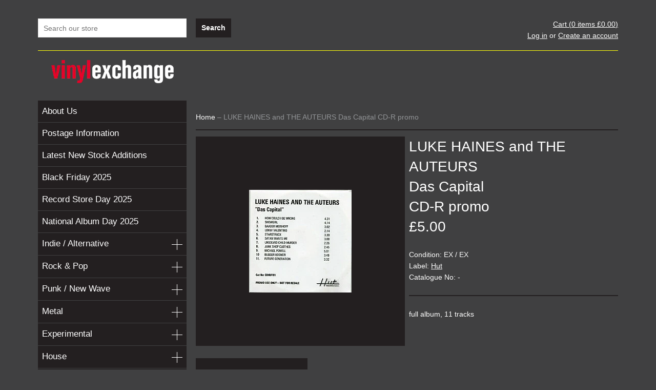

--- FILE ---
content_type: text/html; charset=utf-8
request_url: https://www.vinylexchange.co.uk/products/luke-haines-and-the-auteurs-das-capital
body_size: 14872
content:
<!doctype html>
<!--[if lt IE 7]><html class="no-js lt-ie9 lt-ie8 lt-ie7" lang="en"> <![endif]-->
<!--[if IE 7]><html class="no-js lt-ie9 lt-ie8" lang="en"> <![endif]-->
<!--[if IE 8]><html class="no-js lt-ie9" lang="en"> <![endif]-->
<!--[if IE 9 ]><html class="ie9 no-js"> <![endif]-->
<!--[if (gt IE 9)|!(IE)]><!--> <html class="no-js"> <!--<![endif]-->
<head>

  <!-- Basic page needs ================================================== -->
  <meta charset="utf-8">
  <meta http-equiv="X-UA-Compatible" content="IE=edge,chrome=1">
  <meta name="google-site-verification" content="s3r4_ZGGldUwUOxLdQPHHLjenozfnROJLUsYq_W8iNI" />

  <!-- Title and description ================================================== -->
  <title>
  LUKE HAINES and THE AUTEURS - Das Capital &ndash; Vinyl Exchange
  </title>

  
  <meta name="description" content="full album, 11 tracks">
  

  <!-- Product meta ================================================== -->
  

  <meta property="og:type" content="product">
  <meta property="og:title" content="LUKE HAINES and THE AUTEURS - Das Capital">
  
  <meta property="og:image" content="http://www.vinylexchange.co.uk/cdn/shop/products/0442auteurscapital_grande.jpg?v=1578612258">
  <meta property="og:image:secure_url" content="https://www.vinylexchange.co.uk/cdn/shop/products/0442auteurscapital_grande.jpg?v=1578612258">
  
  <meta property="og:price:amount" content="5.00">
  <meta property="og:price:currency" content="GBP">


  <meta property="og:description" content="full album, 11 tracks">

  <meta property="og:url" content="https://www.vinylexchange.co.uk/products/luke-haines-and-the-auteurs-das-capital">
  <meta property="og:site_name" content="Vinyl Exchange">

  




  <meta name="twitter:card" content="product">
  <meta name="twitter:title" content="LUKE HAINES and THE AUTEURS - Das Capital">
  <meta name="twitter:description" content="full album, 11 tracks">
  <meta name="twitter:image" content="https://www.vinylexchange.co.uk/cdn/shop/products/0442auteurscapital_medium.jpg?v=1578612258">
  <meta name="twitter:image:width" content="240">
  <meta name="twitter:image:height" content="240">
  <meta name="twitter:label1" content="Price">
  <meta name="twitter:data1" content="&amp;pound;5.00 GBP">
  
  <meta name="twitter:label2" content="Brand">
  <meta name="twitter:data2" content="LUKE HAINES and THE AUTEURS">
  


  <!-- Helpers ================================================== -->
  <link rel="canonical" href="https://www.vinylexchange.co.uk/products/luke-haines-and-the-auteurs-das-capital">
  <meta name="viewport" content="width=1180">

  <!-- CSS ================================================== -->
  <link href="//www.vinylexchange.co.uk/cdn/shop/t/4/assets/timber.scss.css?v=159091747742122731521674755262" rel="stylesheet" type="text/css" media="all" />

  <!-- Header hook for plugins ================================================== -->
  <script>window.performance && window.performance.mark && window.performance.mark('shopify.content_for_header.start');</script><meta id="shopify-digital-wallet" name="shopify-digital-wallet" content="/2234339/digital_wallets/dialog">
<meta name="shopify-checkout-api-token" content="8c7f857b30982bc95c2ead79cd78d856">
<meta id="in-context-paypal-metadata" data-shop-id="2234339" data-venmo-supported="false" data-environment="production" data-locale="en_US" data-paypal-v4="true" data-currency="GBP">
<link rel="alternate" type="application/json+oembed" href="https://www.vinylexchange.co.uk/products/luke-haines-and-the-auteurs-das-capital.oembed">
<script async="async" src="/checkouts/internal/preloads.js?locale=en-GB"></script>
<script id="shopify-features" type="application/json">{"accessToken":"8c7f857b30982bc95c2ead79cd78d856","betas":["rich-media-storefront-analytics"],"domain":"www.vinylexchange.co.uk","predictiveSearch":true,"shopId":2234339,"locale":"en"}</script>
<script>var Shopify = Shopify || {};
Shopify.shop = "vinyl-exchange.myshopify.com";
Shopify.locale = "en";
Shopify.currency = {"active":"GBP","rate":"1.0"};
Shopify.country = "GB";
Shopify.theme = {"name":"Vinyl Exchange custom theme","id":8480057,"schema_name":null,"schema_version":null,"theme_store_id":null,"role":"main"};
Shopify.theme.handle = "null";
Shopify.theme.style = {"id":null,"handle":null};
Shopify.cdnHost = "www.vinylexchange.co.uk/cdn";
Shopify.routes = Shopify.routes || {};
Shopify.routes.root = "/";</script>
<script type="module">!function(o){(o.Shopify=o.Shopify||{}).modules=!0}(window);</script>
<script>!function(o){function n(){var o=[];function n(){o.push(Array.prototype.slice.apply(arguments))}return n.q=o,n}var t=o.Shopify=o.Shopify||{};t.loadFeatures=n(),t.autoloadFeatures=n()}(window);</script>
<script id="shop-js-analytics" type="application/json">{"pageType":"product"}</script>
<script defer="defer" async type="module" src="//www.vinylexchange.co.uk/cdn/shopifycloud/shop-js/modules/v2/client.init-shop-cart-sync_C5BV16lS.en.esm.js"></script>
<script defer="defer" async type="module" src="//www.vinylexchange.co.uk/cdn/shopifycloud/shop-js/modules/v2/chunk.common_CygWptCX.esm.js"></script>
<script type="module">
  await import("//www.vinylexchange.co.uk/cdn/shopifycloud/shop-js/modules/v2/client.init-shop-cart-sync_C5BV16lS.en.esm.js");
await import("//www.vinylexchange.co.uk/cdn/shopifycloud/shop-js/modules/v2/chunk.common_CygWptCX.esm.js");

  window.Shopify.SignInWithShop?.initShopCartSync?.({"fedCMEnabled":true,"windoidEnabled":true});

</script>
<script>(function() {
  var isLoaded = false;
  function asyncLoad() {
    if (isLoaded) return;
    isLoaded = true;
    var urls = ["https:\/\/chimpstatic.com\/mcjs-connected\/js\/users\/56c16bfa2a9e6f17e240d998d\/b5159382d9cb36acdb65c0cec.js?shop=vinyl-exchange.myshopify.com","https:\/\/cdn.hextom.com\/js\/quickannouncementbar.js?shop=vinyl-exchange.myshopify.com"];
    for (var i = 0; i < urls.length; i++) {
      var s = document.createElement('script');
      s.type = 'text/javascript';
      s.async = true;
      s.src = urls[i];
      var x = document.getElementsByTagName('script')[0];
      x.parentNode.insertBefore(s, x);
    }
  };
  if(window.attachEvent) {
    window.attachEvent('onload', asyncLoad);
  } else {
    window.addEventListener('load', asyncLoad, false);
  }
})();</script>
<script id="__st">var __st={"a":2234339,"offset":0,"reqid":"99fbba25-5f81-4a77-8e1a-ccefd504266b-1768653512","pageurl":"www.vinylexchange.co.uk\/products\/luke-haines-and-the-auteurs-das-capital","u":"270ac64352ff","p":"product","rtyp":"product","rid":1011748228};</script>
<script>window.ShopifyPaypalV4VisibilityTracking = true;</script>
<script id="captcha-bootstrap">!function(){'use strict';const t='contact',e='account',n='new_comment',o=[[t,t],['blogs',n],['comments',n],[t,'customer']],c=[[e,'customer_login'],[e,'guest_login'],[e,'recover_customer_password'],[e,'create_customer']],r=t=>t.map((([t,e])=>`form[action*='/${t}']:not([data-nocaptcha='true']) input[name='form_type'][value='${e}']`)).join(','),a=t=>()=>t?[...document.querySelectorAll(t)].map((t=>t.form)):[];function s(){const t=[...o],e=r(t);return a(e)}const i='password',u='form_key',d=['recaptcha-v3-token','g-recaptcha-response','h-captcha-response',i],f=()=>{try{return window.sessionStorage}catch{return}},m='__shopify_v',_=t=>t.elements[u];function p(t,e,n=!1){try{const o=window.sessionStorage,c=JSON.parse(o.getItem(e)),{data:r}=function(t){const{data:e,action:n}=t;return t[m]||n?{data:e,action:n}:{data:t,action:n}}(c);for(const[e,n]of Object.entries(r))t.elements[e]&&(t.elements[e].value=n);n&&o.removeItem(e)}catch(o){console.error('form repopulation failed',{error:o})}}const l='form_type',E='cptcha';function T(t){t.dataset[E]=!0}const w=window,h=w.document,L='Shopify',v='ce_forms',y='captcha';let A=!1;((t,e)=>{const n=(g='f06e6c50-85a8-45c8-87d0-21a2b65856fe',I='https://cdn.shopify.com/shopifycloud/storefront-forms-hcaptcha/ce_storefront_forms_captcha_hcaptcha.v1.5.2.iife.js',D={infoText:'Protected by hCaptcha',privacyText:'Privacy',termsText:'Terms'},(t,e,n)=>{const o=w[L][v],c=o.bindForm;if(c)return c(t,g,e,D).then(n);var r;o.q.push([[t,g,e,D],n]),r=I,A||(h.body.append(Object.assign(h.createElement('script'),{id:'captcha-provider',async:!0,src:r})),A=!0)});var g,I,D;w[L]=w[L]||{},w[L][v]=w[L][v]||{},w[L][v].q=[],w[L][y]=w[L][y]||{},w[L][y].protect=function(t,e){n(t,void 0,e),T(t)},Object.freeze(w[L][y]),function(t,e,n,w,h,L){const[v,y,A,g]=function(t,e,n){const i=e?o:[],u=t?c:[],d=[...i,...u],f=r(d),m=r(i),_=r(d.filter((([t,e])=>n.includes(e))));return[a(f),a(m),a(_),s()]}(w,h,L),I=t=>{const e=t.target;return e instanceof HTMLFormElement?e:e&&e.form},D=t=>v().includes(t);t.addEventListener('submit',(t=>{const e=I(t);if(!e)return;const n=D(e)&&!e.dataset.hcaptchaBound&&!e.dataset.recaptchaBound,o=_(e),c=g().includes(e)&&(!o||!o.value);(n||c)&&t.preventDefault(),c&&!n&&(function(t){try{if(!f())return;!function(t){const e=f();if(!e)return;const n=_(t);if(!n)return;const o=n.value;o&&e.removeItem(o)}(t);const e=Array.from(Array(32),(()=>Math.random().toString(36)[2])).join('');!function(t,e){_(t)||t.append(Object.assign(document.createElement('input'),{type:'hidden',name:u})),t.elements[u].value=e}(t,e),function(t,e){const n=f();if(!n)return;const o=[...t.querySelectorAll(`input[type='${i}']`)].map((({name:t})=>t)),c=[...d,...o],r={};for(const[a,s]of new FormData(t).entries())c.includes(a)||(r[a]=s);n.setItem(e,JSON.stringify({[m]:1,action:t.action,data:r}))}(t,e)}catch(e){console.error('failed to persist form',e)}}(e),e.submit())}));const S=(t,e)=>{t&&!t.dataset[E]&&(n(t,e.some((e=>e===t))),T(t))};for(const o of['focusin','change'])t.addEventListener(o,(t=>{const e=I(t);D(e)&&S(e,y())}));const B=e.get('form_key'),M=e.get(l),P=B&&M;t.addEventListener('DOMContentLoaded',(()=>{const t=y();if(P)for(const e of t)e.elements[l].value===M&&p(e,B);[...new Set([...A(),...v().filter((t=>'true'===t.dataset.shopifyCaptcha))])].forEach((e=>S(e,t)))}))}(h,new URLSearchParams(w.location.search),n,t,e,['guest_login'])})(!0,!0)}();</script>
<script integrity="sha256-4kQ18oKyAcykRKYeNunJcIwy7WH5gtpwJnB7kiuLZ1E=" data-source-attribution="shopify.loadfeatures" defer="defer" src="//www.vinylexchange.co.uk/cdn/shopifycloud/storefront/assets/storefront/load_feature-a0a9edcb.js" crossorigin="anonymous"></script>
<script data-source-attribution="shopify.dynamic_checkout.dynamic.init">var Shopify=Shopify||{};Shopify.PaymentButton=Shopify.PaymentButton||{isStorefrontPortableWallets:!0,init:function(){window.Shopify.PaymentButton.init=function(){};var t=document.createElement("script");t.src="https://www.vinylexchange.co.uk/cdn/shopifycloud/portable-wallets/latest/portable-wallets.en.js",t.type="module",document.head.appendChild(t)}};
</script>
<script data-source-attribution="shopify.dynamic_checkout.buyer_consent">
  function portableWalletsHideBuyerConsent(e){var t=document.getElementById("shopify-buyer-consent"),n=document.getElementById("shopify-subscription-policy-button");t&&n&&(t.classList.add("hidden"),t.setAttribute("aria-hidden","true"),n.removeEventListener("click",e))}function portableWalletsShowBuyerConsent(e){var t=document.getElementById("shopify-buyer-consent"),n=document.getElementById("shopify-subscription-policy-button");t&&n&&(t.classList.remove("hidden"),t.removeAttribute("aria-hidden"),n.addEventListener("click",e))}window.Shopify?.PaymentButton&&(window.Shopify.PaymentButton.hideBuyerConsent=portableWalletsHideBuyerConsent,window.Shopify.PaymentButton.showBuyerConsent=portableWalletsShowBuyerConsent);
</script>
<script data-source-attribution="shopify.dynamic_checkout.cart.bootstrap">document.addEventListener("DOMContentLoaded",(function(){function t(){return document.querySelector("shopify-accelerated-checkout-cart, shopify-accelerated-checkout")}if(t())Shopify.PaymentButton.init();else{new MutationObserver((function(e,n){t()&&(Shopify.PaymentButton.init(),n.disconnect())})).observe(document.body,{childList:!0,subtree:!0})}}));
</script>
<link id="shopify-accelerated-checkout-styles" rel="stylesheet" media="screen" href="https://www.vinylexchange.co.uk/cdn/shopifycloud/portable-wallets/latest/accelerated-checkout-backwards-compat.css" crossorigin="anonymous">
<style id="shopify-accelerated-checkout-cart">
        #shopify-buyer-consent {
  margin-top: 1em;
  display: inline-block;
  width: 100%;
}

#shopify-buyer-consent.hidden {
  display: none;
}

#shopify-subscription-policy-button {
  background: none;
  border: none;
  padding: 0;
  text-decoration: underline;
  font-size: inherit;
  cursor: pointer;
}

#shopify-subscription-policy-button::before {
  box-shadow: none;
}

      </style>

<script>window.performance && window.performance.mark && window.performance.mark('shopify.content_for_header.end');</script>

  

<!--[if lt IE 9]>
<script src="//html5shiv.googlecode.com/svn/trunk/html5.js" type="text/javascript"></script>
<script src="//www.vinylexchange.co.uk/cdn/shop/t/4/assets/respond.min.js?v=52248677837542619231410184627" type="text/javascript"></script>
<link href="//www.vinylexchange.co.uk/cdn/shop/t/4/assets/respond-proxy.html" id="respond-proxy" rel="respond-proxy" />
<link href="//www.vinylexchange.co.uk/search?q=68788e4c524d73107e231a44698756c9" id="respond-redirect" rel="respond-redirect" />
<script src="//www.vinylexchange.co.uk/search?q=68788e4c524d73107e231a44698756c9" type="text/javascript"></script>
<![endif]-->



  
  

  
  <script src="//ajax.googleapis.com/ajax/libs/jquery/1.11.0/jquery.min.js" type="text/javascript"></script>
  <script src="//www.vinylexchange.co.uk/cdn/shop/t/4/assets/modernizr.min.js?v=26620055551102246001410184627" type="text/javascript"></script>
	
	<link rel="shortcut icon" href="//www.vinylexchange.co.uk/cdn/shop/t/4/assets/favicon.ico?v=53478300072482316781434035303" type="image/x-icon" />

  <script src="//www.vinylexchange.co.uk/cdn/shop/t/4/assets/jquery.jplayer.min.js?v=141700934111752946441414692534" type="text/javascript"></script>
  <script src="//www.vinylexchange.co.uk/cdn/shop/t/4/assets/jquery.carouFredSel.js?v=26884589044245028351424171334" type="text/javascript"></script>

<link href="https://monorail-edge.shopifysvc.com" rel="dns-prefetch">
<script>(function(){if ("sendBeacon" in navigator && "performance" in window) {try {var session_token_from_headers = performance.getEntriesByType('navigation')[0].serverTiming.find(x => x.name == '_s').description;} catch {var session_token_from_headers = undefined;}var session_cookie_matches = document.cookie.match(/_shopify_s=([^;]*)/);var session_token_from_cookie = session_cookie_matches && session_cookie_matches.length === 2 ? session_cookie_matches[1] : "";var session_token = session_token_from_headers || session_token_from_cookie || "";function handle_abandonment_event(e) {var entries = performance.getEntries().filter(function(entry) {return /monorail-edge.shopifysvc.com/.test(entry.name);});if (!window.abandonment_tracked && entries.length === 0) {window.abandonment_tracked = true;var currentMs = Date.now();var navigation_start = performance.timing.navigationStart;var payload = {shop_id: 2234339,url: window.location.href,navigation_start,duration: currentMs - navigation_start,session_token,page_type: "product"};window.navigator.sendBeacon("https://monorail-edge.shopifysvc.com/v1/produce", JSON.stringify({schema_id: "online_store_buyer_site_abandonment/1.1",payload: payload,metadata: {event_created_at_ms: currentMs,event_sent_at_ms: currentMs}}));}}window.addEventListener('pagehide', handle_abandonment_event);}}());</script>
<script id="web-pixels-manager-setup">(function e(e,d,r,n,o){if(void 0===o&&(o={}),!Boolean(null===(a=null===(i=window.Shopify)||void 0===i?void 0:i.analytics)||void 0===a?void 0:a.replayQueue)){var i,a;window.Shopify=window.Shopify||{};var t=window.Shopify;t.analytics=t.analytics||{};var s=t.analytics;s.replayQueue=[],s.publish=function(e,d,r){return s.replayQueue.push([e,d,r]),!0};try{self.performance.mark("wpm:start")}catch(e){}var l=function(){var e={modern:/Edge?\/(1{2}[4-9]|1[2-9]\d|[2-9]\d{2}|\d{4,})\.\d+(\.\d+|)|Firefox\/(1{2}[4-9]|1[2-9]\d|[2-9]\d{2}|\d{4,})\.\d+(\.\d+|)|Chrom(ium|e)\/(9{2}|\d{3,})\.\d+(\.\d+|)|(Maci|X1{2}).+ Version\/(15\.\d+|(1[6-9]|[2-9]\d|\d{3,})\.\d+)([,.]\d+|)( \(\w+\)|)( Mobile\/\w+|) Safari\/|Chrome.+OPR\/(9{2}|\d{3,})\.\d+\.\d+|(CPU[ +]OS|iPhone[ +]OS|CPU[ +]iPhone|CPU IPhone OS|CPU iPad OS)[ +]+(15[._]\d+|(1[6-9]|[2-9]\d|\d{3,})[._]\d+)([._]\d+|)|Android:?[ /-](13[3-9]|1[4-9]\d|[2-9]\d{2}|\d{4,})(\.\d+|)(\.\d+|)|Android.+Firefox\/(13[5-9]|1[4-9]\d|[2-9]\d{2}|\d{4,})\.\d+(\.\d+|)|Android.+Chrom(ium|e)\/(13[3-9]|1[4-9]\d|[2-9]\d{2}|\d{4,})\.\d+(\.\d+|)|SamsungBrowser\/([2-9]\d|\d{3,})\.\d+/,legacy:/Edge?\/(1[6-9]|[2-9]\d|\d{3,})\.\d+(\.\d+|)|Firefox\/(5[4-9]|[6-9]\d|\d{3,})\.\d+(\.\d+|)|Chrom(ium|e)\/(5[1-9]|[6-9]\d|\d{3,})\.\d+(\.\d+|)([\d.]+$|.*Safari\/(?![\d.]+ Edge\/[\d.]+$))|(Maci|X1{2}).+ Version\/(10\.\d+|(1[1-9]|[2-9]\d|\d{3,})\.\d+)([,.]\d+|)( \(\w+\)|)( Mobile\/\w+|) Safari\/|Chrome.+OPR\/(3[89]|[4-9]\d|\d{3,})\.\d+\.\d+|(CPU[ +]OS|iPhone[ +]OS|CPU[ +]iPhone|CPU IPhone OS|CPU iPad OS)[ +]+(10[._]\d+|(1[1-9]|[2-9]\d|\d{3,})[._]\d+)([._]\d+|)|Android:?[ /-](13[3-9]|1[4-9]\d|[2-9]\d{2}|\d{4,})(\.\d+|)(\.\d+|)|Mobile Safari.+OPR\/([89]\d|\d{3,})\.\d+\.\d+|Android.+Firefox\/(13[5-9]|1[4-9]\d|[2-9]\d{2}|\d{4,})\.\d+(\.\d+|)|Android.+Chrom(ium|e)\/(13[3-9]|1[4-9]\d|[2-9]\d{2}|\d{4,})\.\d+(\.\d+|)|Android.+(UC? ?Browser|UCWEB|U3)[ /]?(15\.([5-9]|\d{2,})|(1[6-9]|[2-9]\d|\d{3,})\.\d+)\.\d+|SamsungBrowser\/(5\.\d+|([6-9]|\d{2,})\.\d+)|Android.+MQ{2}Browser\/(14(\.(9|\d{2,})|)|(1[5-9]|[2-9]\d|\d{3,})(\.\d+|))(\.\d+|)|K[Aa][Ii]OS\/(3\.\d+|([4-9]|\d{2,})\.\d+)(\.\d+|)/},d=e.modern,r=e.legacy,n=navigator.userAgent;return n.match(d)?"modern":n.match(r)?"legacy":"unknown"}(),u="modern"===l?"modern":"legacy",c=(null!=n?n:{modern:"",legacy:""})[u],f=function(e){return[e.baseUrl,"/wpm","/b",e.hashVersion,"modern"===e.buildTarget?"m":"l",".js"].join("")}({baseUrl:d,hashVersion:r,buildTarget:u}),m=function(e){var d=e.version,r=e.bundleTarget,n=e.surface,o=e.pageUrl,i=e.monorailEndpoint;return{emit:function(e){var a=e.status,t=e.errorMsg,s=(new Date).getTime(),l=JSON.stringify({metadata:{event_sent_at_ms:s},events:[{schema_id:"web_pixels_manager_load/3.1",payload:{version:d,bundle_target:r,page_url:o,status:a,surface:n,error_msg:t},metadata:{event_created_at_ms:s}}]});if(!i)return console&&console.warn&&console.warn("[Web Pixels Manager] No Monorail endpoint provided, skipping logging."),!1;try{return self.navigator.sendBeacon.bind(self.navigator)(i,l)}catch(e){}var u=new XMLHttpRequest;try{return u.open("POST",i,!0),u.setRequestHeader("Content-Type","text/plain"),u.send(l),!0}catch(e){return console&&console.warn&&console.warn("[Web Pixels Manager] Got an unhandled error while logging to Monorail."),!1}}}}({version:r,bundleTarget:l,surface:e.surface,pageUrl:self.location.href,monorailEndpoint:e.monorailEndpoint});try{o.browserTarget=l,function(e){var d=e.src,r=e.async,n=void 0===r||r,o=e.onload,i=e.onerror,a=e.sri,t=e.scriptDataAttributes,s=void 0===t?{}:t,l=document.createElement("script"),u=document.querySelector("head"),c=document.querySelector("body");if(l.async=n,l.src=d,a&&(l.integrity=a,l.crossOrigin="anonymous"),s)for(var f in s)if(Object.prototype.hasOwnProperty.call(s,f))try{l.dataset[f]=s[f]}catch(e){}if(o&&l.addEventListener("load",o),i&&l.addEventListener("error",i),u)u.appendChild(l);else{if(!c)throw new Error("Did not find a head or body element to append the script");c.appendChild(l)}}({src:f,async:!0,onload:function(){if(!function(){var e,d;return Boolean(null===(d=null===(e=window.Shopify)||void 0===e?void 0:e.analytics)||void 0===d?void 0:d.initialized)}()){var d=window.webPixelsManager.init(e)||void 0;if(d){var r=window.Shopify.analytics;r.replayQueue.forEach((function(e){var r=e[0],n=e[1],o=e[2];d.publishCustomEvent(r,n,o)})),r.replayQueue=[],r.publish=d.publishCustomEvent,r.visitor=d.visitor,r.initialized=!0}}},onerror:function(){return m.emit({status:"failed",errorMsg:"".concat(f," has failed to load")})},sri:function(e){var d=/^sha384-[A-Za-z0-9+/=]+$/;return"string"==typeof e&&d.test(e)}(c)?c:"",scriptDataAttributes:o}),m.emit({status:"loading"})}catch(e){m.emit({status:"failed",errorMsg:(null==e?void 0:e.message)||"Unknown error"})}}})({shopId: 2234339,storefrontBaseUrl: "https://www.vinylexchange.co.uk",extensionsBaseUrl: "https://extensions.shopifycdn.com/cdn/shopifycloud/web-pixels-manager",monorailEndpoint: "https://monorail-edge.shopifysvc.com/unstable/produce_batch",surface: "storefront-renderer",enabledBetaFlags: ["2dca8a86"],webPixelsConfigList: [{"id":"928645493","configuration":"{\"config\":\"{\\\"pixel_id\\\":\\\"G-BKVL9BWPYZ\\\",\\\"gtag_events\\\":[{\\\"type\\\":\\\"purchase\\\",\\\"action_label\\\":\\\"G-BKVL9BWPYZ\\\"},{\\\"type\\\":\\\"page_view\\\",\\\"action_label\\\":\\\"G-BKVL9BWPYZ\\\"},{\\\"type\\\":\\\"view_item\\\",\\\"action_label\\\":\\\"G-BKVL9BWPYZ\\\"},{\\\"type\\\":\\\"search\\\",\\\"action_label\\\":\\\"G-BKVL9BWPYZ\\\"},{\\\"type\\\":\\\"add_to_cart\\\",\\\"action_label\\\":\\\"G-BKVL9BWPYZ\\\"},{\\\"type\\\":\\\"begin_checkout\\\",\\\"action_label\\\":\\\"G-BKVL9BWPYZ\\\"},{\\\"type\\\":\\\"add_payment_info\\\",\\\"action_label\\\":\\\"G-BKVL9BWPYZ\\\"}],\\\"enable_monitoring_mode\\\":false}\"}","eventPayloadVersion":"v1","runtimeContext":"OPEN","scriptVersion":"b2a88bafab3e21179ed38636efcd8a93","type":"APP","apiClientId":1780363,"privacyPurposes":[],"dataSharingAdjustments":{"protectedCustomerApprovalScopes":["read_customer_address","read_customer_email","read_customer_name","read_customer_personal_data","read_customer_phone"]}},{"id":"shopify-app-pixel","configuration":"{}","eventPayloadVersion":"v1","runtimeContext":"STRICT","scriptVersion":"0450","apiClientId":"shopify-pixel","type":"APP","privacyPurposes":["ANALYTICS","MARKETING"]},{"id":"shopify-custom-pixel","eventPayloadVersion":"v1","runtimeContext":"LAX","scriptVersion":"0450","apiClientId":"shopify-pixel","type":"CUSTOM","privacyPurposes":["ANALYTICS","MARKETING"]}],isMerchantRequest: false,initData: {"shop":{"name":"Vinyl Exchange","paymentSettings":{"currencyCode":"GBP"},"myshopifyDomain":"vinyl-exchange.myshopify.com","countryCode":"GB","storefrontUrl":"https:\/\/www.vinylexchange.co.uk"},"customer":null,"cart":null,"checkout":null,"productVariants":[{"price":{"amount":5.0,"currencyCode":"GBP"},"product":{"title":"LUKE HAINES and THE AUTEURS - Das Capital","vendor":"LUKE HAINES and THE AUTEURS","id":"1011748228","untranslatedTitle":"LUKE HAINES and THE AUTEURS - Das Capital","url":"\/products\/luke-haines-and-the-auteurs-das-capital","type":"CD-R promo"},"id":"3896242884","image":{"src":"\/\/www.vinylexchange.co.uk\/cdn\/shop\/products\/0442auteurscapital.jpg?v=1578612258"},"sku":"8941","title":"EX \/ EX \/ Hut \/ -","untranslatedTitle":"EX \/ EX \/ Hut \/ -"}],"purchasingCompany":null},},"https://www.vinylexchange.co.uk/cdn","fcfee988w5aeb613cpc8e4bc33m6693e112",{"modern":"","legacy":""},{"shopId":"2234339","storefrontBaseUrl":"https:\/\/www.vinylexchange.co.uk","extensionBaseUrl":"https:\/\/extensions.shopifycdn.com\/cdn\/shopifycloud\/web-pixels-manager","surface":"storefront-renderer","enabledBetaFlags":"[\"2dca8a86\"]","isMerchantRequest":"false","hashVersion":"fcfee988w5aeb613cpc8e4bc33m6693e112","publish":"custom","events":"[[\"page_viewed\",{}],[\"product_viewed\",{\"productVariant\":{\"price\":{\"amount\":5.0,\"currencyCode\":\"GBP\"},\"product\":{\"title\":\"LUKE HAINES and THE AUTEURS - Das Capital\",\"vendor\":\"LUKE HAINES and THE AUTEURS\",\"id\":\"1011748228\",\"untranslatedTitle\":\"LUKE HAINES and THE AUTEURS - Das Capital\",\"url\":\"\/products\/luke-haines-and-the-auteurs-das-capital\",\"type\":\"CD-R promo\"},\"id\":\"3896242884\",\"image\":{\"src\":\"\/\/www.vinylexchange.co.uk\/cdn\/shop\/products\/0442auteurscapital.jpg?v=1578612258\"},\"sku\":\"8941\",\"title\":\"EX \/ EX \/ Hut \/ -\",\"untranslatedTitle\":\"EX \/ EX \/ Hut \/ -\"}}]]"});</script><script>
  window.ShopifyAnalytics = window.ShopifyAnalytics || {};
  window.ShopifyAnalytics.meta = window.ShopifyAnalytics.meta || {};
  window.ShopifyAnalytics.meta.currency = 'GBP';
  var meta = {"product":{"id":1011748228,"gid":"gid:\/\/shopify\/Product\/1011748228","vendor":"LUKE HAINES and THE AUTEURS","type":"CD-R promo","handle":"luke-haines-and-the-auteurs-das-capital","variants":[{"id":3896242884,"price":500,"name":"LUKE HAINES and THE AUTEURS - Das Capital - EX \/ EX \/ Hut \/ -","public_title":"EX \/ EX \/ Hut \/ -","sku":"8941"}],"remote":false},"page":{"pageType":"product","resourceType":"product","resourceId":1011748228,"requestId":"99fbba25-5f81-4a77-8e1a-ccefd504266b-1768653512"}};
  for (var attr in meta) {
    window.ShopifyAnalytics.meta[attr] = meta[attr];
  }
</script>
<script class="analytics">
  (function () {
    var customDocumentWrite = function(content) {
      var jquery = null;

      if (window.jQuery) {
        jquery = window.jQuery;
      } else if (window.Checkout && window.Checkout.$) {
        jquery = window.Checkout.$;
      }

      if (jquery) {
        jquery('body').append(content);
      }
    };

    var hasLoggedConversion = function(token) {
      if (token) {
        return document.cookie.indexOf('loggedConversion=' + token) !== -1;
      }
      return false;
    }

    var setCookieIfConversion = function(token) {
      if (token) {
        var twoMonthsFromNow = new Date(Date.now());
        twoMonthsFromNow.setMonth(twoMonthsFromNow.getMonth() + 2);

        document.cookie = 'loggedConversion=' + token + '; expires=' + twoMonthsFromNow;
      }
    }

    var trekkie = window.ShopifyAnalytics.lib = window.trekkie = window.trekkie || [];
    if (trekkie.integrations) {
      return;
    }
    trekkie.methods = [
      'identify',
      'page',
      'ready',
      'track',
      'trackForm',
      'trackLink'
    ];
    trekkie.factory = function(method) {
      return function() {
        var args = Array.prototype.slice.call(arguments);
        args.unshift(method);
        trekkie.push(args);
        return trekkie;
      };
    };
    for (var i = 0; i < trekkie.methods.length; i++) {
      var key = trekkie.methods[i];
      trekkie[key] = trekkie.factory(key);
    }
    trekkie.load = function(config) {
      trekkie.config = config || {};
      trekkie.config.initialDocumentCookie = document.cookie;
      var first = document.getElementsByTagName('script')[0];
      var script = document.createElement('script');
      script.type = 'text/javascript';
      script.onerror = function(e) {
        var scriptFallback = document.createElement('script');
        scriptFallback.type = 'text/javascript';
        scriptFallback.onerror = function(error) {
                var Monorail = {
      produce: function produce(monorailDomain, schemaId, payload) {
        var currentMs = new Date().getTime();
        var event = {
          schema_id: schemaId,
          payload: payload,
          metadata: {
            event_created_at_ms: currentMs,
            event_sent_at_ms: currentMs
          }
        };
        return Monorail.sendRequest("https://" + monorailDomain + "/v1/produce", JSON.stringify(event));
      },
      sendRequest: function sendRequest(endpointUrl, payload) {
        // Try the sendBeacon API
        if (window && window.navigator && typeof window.navigator.sendBeacon === 'function' && typeof window.Blob === 'function' && !Monorail.isIos12()) {
          var blobData = new window.Blob([payload], {
            type: 'text/plain'
          });

          if (window.navigator.sendBeacon(endpointUrl, blobData)) {
            return true;
          } // sendBeacon was not successful

        } // XHR beacon

        var xhr = new XMLHttpRequest();

        try {
          xhr.open('POST', endpointUrl);
          xhr.setRequestHeader('Content-Type', 'text/plain');
          xhr.send(payload);
        } catch (e) {
          console.log(e);
        }

        return false;
      },
      isIos12: function isIos12() {
        return window.navigator.userAgent.lastIndexOf('iPhone; CPU iPhone OS 12_') !== -1 || window.navigator.userAgent.lastIndexOf('iPad; CPU OS 12_') !== -1;
      }
    };
    Monorail.produce('monorail-edge.shopifysvc.com',
      'trekkie_storefront_load_errors/1.1',
      {shop_id: 2234339,
      theme_id: 8480057,
      app_name: "storefront",
      context_url: window.location.href,
      source_url: "//www.vinylexchange.co.uk/cdn/s/trekkie.storefront.cd680fe47e6c39ca5d5df5f0a32d569bc48c0f27.min.js"});

        };
        scriptFallback.async = true;
        scriptFallback.src = '//www.vinylexchange.co.uk/cdn/s/trekkie.storefront.cd680fe47e6c39ca5d5df5f0a32d569bc48c0f27.min.js';
        first.parentNode.insertBefore(scriptFallback, first);
      };
      script.async = true;
      script.src = '//www.vinylexchange.co.uk/cdn/s/trekkie.storefront.cd680fe47e6c39ca5d5df5f0a32d569bc48c0f27.min.js';
      first.parentNode.insertBefore(script, first);
    };
    trekkie.load(
      {"Trekkie":{"appName":"storefront","development":false,"defaultAttributes":{"shopId":2234339,"isMerchantRequest":null,"themeId":8480057,"themeCityHash":"3626977622691775587","contentLanguage":"en","currency":"GBP","eventMetadataId":"d61c0381-ad15-445b-9642-916e99770c52"},"isServerSideCookieWritingEnabled":true,"monorailRegion":"shop_domain","enabledBetaFlags":["65f19447"]},"Session Attribution":{},"S2S":{"facebookCapiEnabled":false,"source":"trekkie-storefront-renderer","apiClientId":580111}}
    );

    var loaded = false;
    trekkie.ready(function() {
      if (loaded) return;
      loaded = true;

      window.ShopifyAnalytics.lib = window.trekkie;

      var originalDocumentWrite = document.write;
      document.write = customDocumentWrite;
      try { window.ShopifyAnalytics.merchantGoogleAnalytics.call(this); } catch(error) {};
      document.write = originalDocumentWrite;

      window.ShopifyAnalytics.lib.page(null,{"pageType":"product","resourceType":"product","resourceId":1011748228,"requestId":"99fbba25-5f81-4a77-8e1a-ccefd504266b-1768653512","shopifyEmitted":true});

      var match = window.location.pathname.match(/checkouts\/(.+)\/(thank_you|post_purchase)/)
      var token = match? match[1]: undefined;
      if (!hasLoggedConversion(token)) {
        setCookieIfConversion(token);
        window.ShopifyAnalytics.lib.track("Viewed Product",{"currency":"GBP","variantId":3896242884,"productId":1011748228,"productGid":"gid:\/\/shopify\/Product\/1011748228","name":"LUKE HAINES and THE AUTEURS - Das Capital - EX \/ EX \/ Hut \/ -","price":"5.00","sku":"8941","brand":"LUKE HAINES and THE AUTEURS","variant":"EX \/ EX \/ Hut \/ -","category":"CD-R promo","nonInteraction":true,"remote":false},undefined,undefined,{"shopifyEmitted":true});
      window.ShopifyAnalytics.lib.track("monorail:\/\/trekkie_storefront_viewed_product\/1.1",{"currency":"GBP","variantId":3896242884,"productId":1011748228,"productGid":"gid:\/\/shopify\/Product\/1011748228","name":"LUKE HAINES and THE AUTEURS - Das Capital - EX \/ EX \/ Hut \/ -","price":"5.00","sku":"8941","brand":"LUKE HAINES and THE AUTEURS","variant":"EX \/ EX \/ Hut \/ -","category":"CD-R promo","nonInteraction":true,"remote":false,"referer":"https:\/\/www.vinylexchange.co.uk\/products\/luke-haines-and-the-auteurs-das-capital"});
      }
    });


        var eventsListenerScript = document.createElement('script');
        eventsListenerScript.async = true;
        eventsListenerScript.src = "//www.vinylexchange.co.uk/cdn/shopifycloud/storefront/assets/shop_events_listener-3da45d37.js";
        document.getElementsByTagName('head')[0].appendChild(eventsListenerScript);

})();</script>
  <script>
  if (!window.ga || (window.ga && typeof window.ga !== 'function')) {
    window.ga = function ga() {
      (window.ga.q = window.ga.q || []).push(arguments);
      if (window.Shopify && window.Shopify.analytics && typeof window.Shopify.analytics.publish === 'function') {
        window.Shopify.analytics.publish("ga_stub_called", {}, {sendTo: "google_osp_migration"});
      }
      console.error("Shopify's Google Analytics stub called with:", Array.from(arguments), "\nSee https://help.shopify.com/manual/promoting-marketing/pixels/pixel-migration#google for more information.");
    };
    if (window.Shopify && window.Shopify.analytics && typeof window.Shopify.analytics.publish === 'function') {
      window.Shopify.analytics.publish("ga_stub_initialized", {}, {sendTo: "google_osp_migration"});
    }
  }
</script>
<script
  defer
  src="https://www.vinylexchange.co.uk/cdn/shopifycloud/perf-kit/shopify-perf-kit-3.0.4.min.js"
  data-application="storefront-renderer"
  data-shop-id="2234339"
  data-render-region="gcp-us-east1"
  data-page-type="product"
  data-theme-instance-id="8480057"
  data-theme-name=""
  data-theme-version=""
  data-monorail-region="shop_domain"
  data-resource-timing-sampling-rate="10"
  data-shs="true"
  data-shs-beacon="true"
  data-shs-export-with-fetch="true"
  data-shs-logs-sample-rate="1"
  data-shs-beacon-endpoint="https://www.vinylexchange.co.uk/api/collect"
></script>
</head>


<body id="luke-haines-and-the-auteurs-das-capital" class="template-product" >

  <header class="site-header" role="banner">
    <div class="wrapper">

      <div class="grid--full">

        <div class="grid-item large--one-half">

          <div class="nav-search">
            

<form action="/search" method="get" class="input-group search-bar" role="search">

  
  

  <input type="search" name="q" value="" placeholder="Search our store" class="input-group-field" aria-label="Search our store">
  <span class="input-group-btn">
    <input type="submit" class="btn top_search_button" value="Search">
  </span>
</form>
          </div>

        </div>



        <div class="grid-item large--one-half text-center large--text-right">
          
          <a href="/cart" id="cartToggle">
            Cart (<span id="cartCount">0</span> items <span id="cartCost">&pound;0.00</span>)
          </a>

          
          
          <p class="site-header--text-links">
            
              <a href="/account/login" id="customer_login_link">Log in</a>
              
              or <a href="/account/register" id="customer_register_link">Create an account</a>
              
            
          </p>
          
        </div>
      </div>

    </div>
  </header>



  <div class="wrapper">
		<nav class="nav-bar" role="navigation">

	
	
	    
	      <div class="h1 header-logo" itemscope itemtype="http://schema.org/Organization">
	    
	      <a href="/" itemprop="url">
	        <img src="//www.vinylexchange.co.uk/cdn/shop/t/4/assets/logo.png?v=28435617858882243721599832446" alt="Vinyl Exchange" itemprop="logo">
	      </a>
	    
	      </div>
	    
	
	
	
	
	
	
	
	    



<ul id="accessibleNav" class="site-nav accordion">
           
    
    
    
                  
                 
    <li><a href="/pages/about-us">About Us</a></li>
    
           
    
    
    
                  
                 
    <li><a href="/pages/postage-faq">Postage Information</a></li>
    
           
    
    
    
                  
                 
    <li><a href="/collections/latest-new-stock-additions">Latest New Stock Additions</a></li>
    
           
    
    
    
                  
                 
    <li><a href="https://www.vinylexchange.co.uk/search?q=BF25">Black Friday 2025</a></li>
    
           
    
    
    
                  
                 
    <li><a href="https://www.vinylexchange.co.uk/search?q=RSD2025">Record Store Day 2025</a></li>
    
           
    
    
    
                  
                 
    <li><a href="https://www.vinylexchange.co.uk/search?q=NAD25">National Album Day 2025</a></li>
    
           
    
    
    
                  
                   
    <li>    
      <a href="#" class="accordion-button ">Indie / Alternative</a>
      <div class="accordion-content" style="display:none" >
        
          <a href="/collections/indie-alternative-all" >All </a>
        
          <a href="/collections/new-stock" >New Stock </a>
        
          <a href="/collections/australian-nz-indie" >Australian / NZ Indie </a>
        
          <a href="/collections/indie-alternative" >Indie / Alternative </a>
        
          <a href="/collections/us-alternative" >US Alternative </a>
        
          <a href="/collections/electroklash-punk-funk" >Electroklash / Punk Funk </a>
        
      </div>
    </li>              
    
           
    
    
    
                  
                   
    <li>    
      <a href="#" class="accordion-button ">Rock & Pop</a>
      <div class="accordion-content" style="display:none" >
        
          <a href="/collections/rock-pop-all" >All </a>
        
          <a href="/collections/rock-pop-new-stock" >New Stock </a>
        
          <a href="/collections/60s-pop-rock" >60s Pop & Rock </a>
        
          <a href="/collections/progressive-rock" >Progressive Rock </a>
        
          <a href="/collections/krautrock" >Krautrock </a>
        
          <a href="/collections/psychedelic-garage" >Psychedelic & Garage </a>
        
          <a href="/collections/rock-pop" >Rock & Pop </a>
        
          <a href="/collections/rock-roll" >Rock & Roll </a>
        
          <a href="/collections/chart-pop-dance" >Chart Pop & Dance </a>
        
      </div>
    </li>              
    
           
    
    
    
                  
                   
    <li>    
      <a href="#" class="accordion-button ">Punk / New Wave</a>
      <div class="accordion-content" style="display:none" >
        
          <a href="/collections/punk-new-wave-all" >All </a>
        
          <a href="/collections/punk-new-wave-new-stock" >New Stock </a>
        
          <a href="/collections/punk-hardcore" >Hardcore Punk </a>
        
          <a href="/collections/post-punk" >Post Punk </a>
        
          <a href="/collections/punk-new-wave" >Punk & New Wave </a>
        
      </div>
    </li>              
    
           
    
    
    
                  
                   
    <li>    
      <a href="#" class="accordion-button ">Metal</a>
      <div class="accordion-content" style="display:none" >
        
          <a href="/collections/metal-all" >All </a>
        
          <a href="/collections/metal-new-stock" >New Stock </a>
        
          <a href="/collections/classic-metal" >Classic Metal </a>
        
      </div>
    </li>              
    
           
    
    
    
                  
                   
    <li>    
      <a href="#" class="accordion-button ">Experimental</a>
      <div class="accordion-content" style="display:none" >
        
          <a href="/collections/industrial-all" >All </a>
        
          <a href="/collections/industrial-new-stock" >New Stock </a>
        
          <a href="/collections/experimental" >Experimental </a>
        
          <a href="/collections/goth-industrial" >Goth & Industrial </a>
        
          <a href="/collections/industrial" >Industrial </a>
        
      </div>
    </li>              
    
           
    
    
    
                  
                   
    <li>    
      <a href="#" class="accordion-button ">House</a>
      <div class="accordion-content" style="display:none" >
        
          <a href="/collections/house-all" >All </a>
        
          <a href="/collections/house-new-stock" >New Stock </a>
        
          <a href="/collections/balearic" >Balearic </a>
        
          <a href="/collections/chicago-house" >Chicago House </a>
        
          <a href="/collections/deep-house" >Deep House </a>
        
          <a href="/collections/detroit-house" >Detroit House </a>
        
          <a href="/collections/electric-chair" >Electric Chair </a>
        
          <a href="/collections/electro-house" >Electro-House </a>
        
          <a href="/collections/european-house" >European House </a>
        
          <a href="/collections/french-house" >French House </a>
        
          <a href="/collections/washington-go-go" >Washington Go-Go </a>
        
          <a href="/collections/us-house" >US House </a>
        
          <a href="/collections/uk-house" >UK House </a>
        
          <a href="/collections/tribal-tech-house" >Tech House </a>
        
          <a href="/collections/scouse-house" >Scouse House </a>
        
          <a href="/collections/hacienda-classics" >Hacienda Classics </a>
        
          <a href="/collections/house-club-classics" >House / Club Classics </a>
        
          <a href="/collections/italian-house" >Italian House </a>
        
          <a href="/collections/progressive-house" >Progressive House </a>
        
          <a href="/collections/minimal" >Minimal </a>
        
          <a href="/collections/old-school-us-house" >Old School US House </a>
        
          <a href="/collections/hard-house" >Hard House </a>
        
          <a href="/collections/uk-garage" >UK Garage </a>
        
      </div>
    </li>              
    
           
    
    
    
                  
                   
    <li>    
      <a href="#" class="accordion-button ">Techno</a>
      <div class="accordion-content" style="display:none" >
        
          <a href="/collections/techno-all" >All </a>
        
          <a href="/collections/techno-new-stock" >New Stock </a>
        
          <a href="/collections/belgian-techno" >Belgian Techno </a>
        
          <a href="/collections/detroit-techno" >Detroit Techno </a>
        
          <a href="/collections/dub-techno" >Dub Techno </a>
        
          <a href="/collections/european-techno" >European Techno </a>
        
          <a href="/collections/uk-techno" >UK Techno </a>
        
          <a href="/collections/us-techno" >US Techno </a>
        
          <a href="/collections/italian-techno" >Italian Techno </a>
        
          <a href="/collections/acid-techno" >Acid Techno </a>
        
      </div>
    </li>              
    
           
    
    
    
                  
                   
    <li>    
      <a href="#" class="accordion-button ">Electronica</a>
      <div class="accordion-content" style="display:none" >
        
          <a href="/collections/electronica-all" >All </a>
        
          <a href="/collections/electronica-new-stock" >New Stock </a>
        
          <a href="/collections/ambient" >Ambient </a>
        
          <a href="/collections/electronica" >Electronica </a>
        
      </div>
    </li>              
    
           
    
    
    
                  
                   
    <li>    
      <a href="#" class="accordion-button ">Rave / Hardcore</a>
      <div class="accordion-content" style="display:none" >
        
          <a href="/collections/rave-hardcore-all" >All </a>
        
          <a href="/collections/rave-hardcore-new-stock" >New Stock </a>
        
          <a href="/collections/happy-hardcore" >Happy Hardcore </a>
        
          <a href="/collections/hardcore-gabber" >Hardcore / Gabber </a>
        
          <a href="/collections/rave" >Rave </a>
        
      </div>
    </li>              
    
           
    
    
    
                  
                   
    <li>    
      <a href="#" class="accordion-button ">Disco</a>
      <div class="accordion-content" style="display:none" >
        
          <a href="/collections/disco-all" >All </a>
        
          <a href="/collections/disco-new-stock" >New Stock </a>
        
          <a href="/collections/disco" >Disco </a>
        
          <a href="/collections/disco-not-disco" >Disco-not-disco </a>
        
          <a href="/collections/italo-disco" >Italo Disco </a>
        
          <a href="/collections/nu-disco" >Nu Disco </a>
        
      </div>
    </li>              
    
           
    
    
    
                  
                   
    <li>    
      <a href="#" class="accordion-button ">Drum & Bass / Jungle</a>
      <div class="accordion-content" style="display:none" >
        
          <a href="/collections/drum-bass-jungle-all" >All </a>
        
          <a href="/collections/drum-bass-jungle" >New Stock </a>
        
      </div>
    </li>              
    
           
    
    
    
                  
                   
    <li>    
      <a href="#" class="accordion-button ">Dubstep</a>
      <div class="accordion-content" style="display:none" >
        
          <a href="/collections/dubstep" >All </a>
        
          <a href="/collections/dubstep-new-stock" >New Stock </a>
        
          <a href="/collections/grime" >Grime </a>
        
      </div>
    </li>              
    
           
    
    
    
                  
                   
    <li>    
      <a href="#" class="accordion-button ">Trance</a>
      <div class="accordion-content" style="display:none" >
        
          <a href="/collections/trance-all" >All </a>
        
          <a href="/collections/trance-new-stock" >New Stock </a>
        
      </div>
    </li>              
    
           
    
    
    
                  
                   
    <li>    
      <a href="#" class="accordion-button ">Soul / R&B / Hip Hop</a>
      <div class="accordion-content" style="display:none" >
        
          <a href="/collections/soul-r-n-b-hip-hop-all" >All </a>
        
          <a href="/collections/soul-rnb-hip-hop-new-stock" >New Stock </a>
        
          <a href="/collections/60s-soul" >60's Soul </a>
        
          <a href="/collections/80s-soul-funk-boogie" >80's Soul / Funk / Boogie </a>
        
          <a href="/collections/soul-rnb" >Soul & R'n'B </a>
        
          <a href="/collections/electro" >Electro </a>
        
          <a href="/collections/hip-hop" >Hip Hop </a>
        
          <a href="/collections/funk-soul-jazz" >Funk / Soul </a>
        
          <a href="/collections/doo-wop" >Doo Wop </a>
        
      </div>
    </li>              
    
           
    
    
    
                  
                   
    <li>    
      <a href="#" class="accordion-button ">Soundtracks / Exotica / Samples</a>
      <div class="accordion-content" style="display:none" >
        
          <a href="/collections/soundtracks-exotica-samples-all" >All </a>
        
          <a href="/collections/soundtracks-exotica-samples-new-stock" >New Stock </a>
        
          <a href="/collections/exotica" >Exotica </a>
        
          <a href="/collections/easy-listening" >Easy Listening </a>
        
          <a href="/collections/french-chanson" >French Chanson </a>
        
          <a href="/collections/soundtracks" >Soundtracks </a>
        
          <a href="/collections/comedy-spoken-word" >Comedy / Spoken Word </a>
        
          <a href="/collections/spoken-word-poetry" >Spoken Word / Poetry </a>
        
          <a href="/collections/library-lps" >Library LPs </a>
        
          <a href="/collections/sound-effects" >Sound Effects </a>
        
      </div>
    </li>              
    
           
    
    
    
                  
                   
    <li>    
      <a href="#" class="accordion-button ">Reggae</a>
      <div class="accordion-content" style="display:none" >
        
          <a href="/collections/reggae-all" >All </a>
        
          <a href="/collections/reggae-new-stock" >New Stock </a>
        
          <a href="/collections/reggae" >Reggae </a>
        
          <a href="/collections/reggae-45s" >Reggae 45s </a>
        
      </div>
    </li>              
    
           
    
    
    
                  
                   
    <li>    
      <a href="#" class="accordion-button ">Folk / Roots / Jazz</a>
      <div class="accordion-content" style="display:none" >
        
          <a href="/collections/folk-roots-jazz-all" >All </a>
        
          <a href="/collections/folk-roots-jazz-new-stock" >New Stock </a>
        
          <a href="/collections/americana" >Americana </a>
        
          <a href="/collections/blues-gospel" >Blues & Gospel </a>
        
          <a href="/collections/jazz" >Jazz </a>
        
          <a href="/collections/folk" >Folk </a>
        
          <a href="/collections/country-and-bluegrass" >Country & Bluegrass </a>
        
          <a href="/collections/rhythm-blues" >Rhythm & Blues </a>
        
          <a href="/collections/us-roots" >US Roots </a>
        
          <a href="/collections/world" >World </a>
        
      </div>
    </li>              
    
           
    
    
    
                  
                   
    <li>    
      <a href="#" class="accordion-button ">Accessories</a>
      <div class="accordion-content" style="display:none" >
        
          <a href="/collections/accessories-all" >All </a>
        
          <a href="/collections/cd-boxes-pvcs" >CD Boxes / PVCs </a>
        
          <a href="/collections/pvcs-sleeves" >PVCs / Sleeves </a>
        
          <a href="/collections/recordable-media" >Recordable Media </a>
        
      </div>
    </li>              
    
  
</ul>
	
	
	
	
	  </nav>
	  <main class="main-content" role="main">
	
	    

<div itemscope itemtype="http://schema.org/Product">

  <meta itemprop="url" content="https://www.vinylexchange.co.uk/products/luke-haines-and-the-auteurs-das-capital">
  <meta itemprop="image" content="//www.vinylexchange.co.uk/cdn/shop/products/0442auteurscapital_grande.jpg?v=1578612258">

  

<nav class="breadcrumb" role="navigation" aria-label="breadcrumbs">
  <a href="/" title="Back to the frontpage">Home</a>

  

    
    <span aria-hidden="true">–</span>
    <span>LUKE HAINES and THE AUTEURS Das Capital CD-R promo</span>

  
  
  
  
  
</nav>




  
  <form action="/cart/add" method="post" enctype="multipart/form-data" id="addToCartForm">





  <div class="grid">
    <div class="grid-item large--one-half">

      
      

        <div class="product-photo-container" id="productPhoto">
           <img src="//www.vinylexchange.co.uk/cdn/shop/products/0442auteurscapital_grande.jpg?v=1578612258" alt="LUKE HAINES and THE AUTEURS - Das Capital" id="productPhotoImg">
        </div>

        
        

      











  <div class="btn product_addtocart_soldout">Out of stock</div>
  










    </div>

    <div class="grid-item large--one-half product_info">

      <div itemprop="offers" itemscope itemtype="http://schema.org/Offer">

        <meta itemprop="priceCurrency" content="GBP">

        <h2 itemprop="name" class="product_header"><a href="http://vinyl-exchange.myshopify.com/collections/vendors?q=LUKE HAINES and THE AUTEURS">LUKE HAINES and THE AUTEURS</a><br>Das Capital<br>CD-R promo</h2>

        
          <link itemprop="availability" href="http://schema.org/OutOfStock">
        

          
          <div id="productPrice" class="h2 product_header" itemprop="price">
            &pound;5.00
          </div>

          
          <div class="product_variants">
          
		      
						<input type="hidden" name="id" value="3896242884" />
    
     				
    
    					
								Condition: EX / EX<br> 
 								
    
						
    
    					
    						Label: <a href="http://vinyl-exchange.myshopify.com/search?q=Hut">Hut</a><br> 
    					
    
						
    
    					
								Catalogue No: -<br> 
 								
    
						
        	 

          </div>




          <input type="hidden" id="quantity" name="quantity" value="1" min="1">

	        <div class="product-description rte" itemprop="description">
	          full album, 11 tracks
	        </div>
	        
        
        
        
        
        
        
<script type="text/javascript">
//<![CDATA[

$(document).ready(function(){

  var $jplayer = $('#jplayer').jPlayer({
    ended: function() {
      $jplayer.data('current') && $jplayer.data('current')
        .removeClass('sounds_button_pause')
        .addClass('sounds_button_playy');
      $jplayer.data('current', null);
    },
    play: function() {
      $jplayer.data('current') && $jplayer.data('current')
        .removeClass('sounds_button_play')
        .addClass('sounds_button_pause');
    },
    swfPath: 'Jplayer.swf'
  });

  $(document).on('click', '.sounds_button_play', function(e) {
    e.preventDefault();
    $jplayer.data('current') && $jplayer.data('current')
      .removeClass('sounds_button_pause')
      .addClass('sounds_button_play');
    $this = $(this).removeClass('sounds_button_play').addClass('sounds_button_pause');
    $jplayer.data('current', $this);
    $jplayer.jPlayer('setMedia', {
      mp3: $this.attr('href')
    }).jPlayer('play');
  });

  $(document).on('click', '.sounds_button_pause', function(e) {
    e.preventDefault();
    $this = $(this).removeClass('sounds_button_pause').addClass('sounds_button_play');
    $jplayer.jPlayer('stop');
    $jplayer.data('current', null);
  });



});
//]]>
</script>

<div id="jplayer" style="width: 0px; height: 0px;"><img id="jp_poster_0" style="width: 0px; height: 0px; display: none;"><audio id="jp_audio_0" preload="metadata"></audio></div>
        
        
        
        

      </div>

      
      

    </div>
  </div>


	</form>

</div>

<!-- Solution brought to you by Caroline Schnapp -->
<!-- See this: http://wiki.shopify.com/Related_Products -->











<script src="//www.vinylexchange.co.uk/cdn/shop/t/4/assets/jquery.pick.js?v=127124007272543822841410793984" type="text/javascript"></script>
<script type="text/javascript" charset="utf-8">
//<![CDATA[
var howMany = 4;
jQuery(function() {
  jQuery('.product-grid-item').pick(howMany);
});
//]]>
</script>
	
	  </main>
	</div>




  

  <footer class="site-footer small--text-center" role="contentinfo">

  <div class="wrapper">



    <div class="grid--full">
			<div class="left_block">
				Vinyl Exchange<br>
				18 Oldham Street<br>
				Manchester<br>
				M1 1JN<br><br>
				0161 228 1122<br>
				<a href="mailto:mailorder@vinylexchange.co.uk">mailorder@vinylexchange.co.uk</a><br><br>
	      
	      
		    
		    
		    <ul class="inline-list payment-icons">
		      
		        <li>
		          <span class="icon-fallback-text">
		            <span class="icon icon-paypal" aria-hidden="true"></span>
		            <span class="fallback-text">paypal</span>
		          </span>
		        </li>
		      
		    </ul>
		    

			</div>
			<div class="right_block">
			
	      
	        <h3>Newsletter</h3>
	        
<form action="//vinylexchange.us10.list-manage.com/subscribe/post?u=56c16bfa2a9e6f17e240d998d&amp;id=a46b3352de" method="post" id="mc-embedded-subscribe-form" name="mc-embedded-subscribe-form" target="_blank" class="input-group">
  <input type="email" value="" placeholder="your-email@isp.com" name="EMAIL" id="mail" class="input-group-field" aria-label="Email Address" autocorrect="off" autocapitalize="off">
  <span class="input-group-btn">
    <input type="submit" class="btn" value="Subscribe" name="subscribe" id="subscribe">
  </span>
</form>
	      
	      
	      
	      
	          
	          <ul class="inline-list social-icons">
	            
	              <li>
	                <a class="icon-fallback-text" href="https://twitter.com/vinylexchange" title="Vinyl Exchange on Twitter">
	                  <span class="icon icon-twitter" aria-hidden="true"></span>
	                  <span class="fallback-text">Twitter</span>
	                </a>
	              </li>
	            
	            
	              <li>
	                <a class="icon-fallback-text" href="https://www.facebook.com/pages/Vinyl-Exchange-Manchester/116957955044114" title="Vinyl Exchange on Facebook">
	                  <span class="icon icon-facebook" aria-hidden="true"></span>
	                  <span class="fallback-text">Facebook</span>
	                </a>
	              </li>
	            
	              <li>
	                <a class="icon-fallback-text" href="https://www.instagram.com/vinylexchange" title="Vinyl Exchange on Instagram">
	                  <span class="icon icon-instagram" aria-hidden="true"></span>
	                  <span class="fallback-text">Instagram</span>
	                </a>
	              </li>
	          </ul>
	      

				
      <small>Ecommerce Software by Shopify<br>
      Website by PIN</small><br>


	

			</div>
		      
		
      

      
      
    </div>




  </div>

</footer>

  
  <script src="//www.vinylexchange.co.uk/cdn/shop/t/4/assets/shop.js?v=61418609845308576261410364001" type="text/javascript"></script>

	






<script>
$(function() {
  // Current Ajax request.
  var currentAjaxRequest = null;
  // Grabbing all search forms on the page, and adding a .search-results list to each.
  var searchForms = $('form[action="/search"]').css('position','relative').each(function() {
    // Grabbing text input.
    var input = $(this).find('input[name="q"]');
    // Adding a list for showing search results.
    var offSet = input.position().top + input.innerHeight();
    $('<ul class="search-results"></ul>').css( { 'position': 'absolute', 'left': '0px', 'top': offSet } ).appendTo($(this)).hide();    
    // Listening to keyup and change on the text field within these search forms.
    input.attr('autocomplete', 'off').bind('keyup change', function() {
      // What's the search term?
      var term = $(this).val();
      // What's the search form?
      var form = $(this).closest('form');
      // What's the search URL?
      var searchURL = '/search?type=product&q=' + term;
      // What's the search results list?
      var resultsList = form.find('.search-results');
      // If that's a new term and it contains at least 3 characters.
      if (term.length > 3 && term != $(this).attr('data-old-term')) {
        // Saving old query.
        $(this).attr('data-old-term', term);
        // Killing any Ajax request that's currently being processed.
        if (currentAjaxRequest != null) currentAjaxRequest.abort();
        // Pulling results.
        currentAjaxRequest = $.getJSON(searchURL + '&view=json', function(data) {
          // Reset results.
          resultsList.empty();
          // If we have no results.
          if(data.results_count == 0) {
            // resultsList.html('<li><span class="title">No results.</span></li>');
            // resultsList.fadeIn(200);
            resultsList.hide();
          } else {
            // If we have results.
            $.each(data.results, function(index, item) {
              var link = $('<a></a>').attr('href', item.url);
              link.append('<span class="thumbnail"><img src="' + item.thumbnail + '" /></span>');
              link.append('<span class="title">' + item.title + '</span>');
              link.wrap('<li></li>');
              resultsList.append(link.parent());
            });
            // The Ajax request will return at the most 10 results.
            // If there are more than 10, let's link to the search results page.
            if(data.results_count > 10) {
              resultsList.append('<li><span class="title"><a href="' + searchURL + '">See all results (' + data.results_count + ')</a></span></li>');
            }
            resultsList.fadeIn(200);
          }        
        });
      }
    });
  });
  // Clicking outside makes the results disappear.
  $('body').bind('click', function(){
    $('.search-results').hide();
  });
});
</script>

<!-- Some styles to get you started. -->
<style>
.search-results {
  z-index: 8889;
  list-style-type: none;   
  width: 290px;
  margin: 0;
  padding: 0;
  background: #ffffff;
  border: 1px solid #d4d4d4;
  border-radius: 0px;
  -webkit-box-shadow: 0px 4px 7px 0px rgba(0,0,0,0.1);
  box-shadow: 0px 4px 7px 0px rgba(0,0,0,0.1);
  overflow: hidden;
  color: #222;
}
.search-results li {
  display: block;
  width: 100%;
  height: 38px;
  margin: 0;
  padding: 0;
  border-top: 1px solid #d4d4d4;
  line-height: 38px;
  overflow: hidden;
}
.search-results li:hover {
  background: #ccc;
}
.search-results li:first-child {
  border-top: none;
}
.search-results .title {
  float: left;
  width: 240px;
  padding-left: 8px;
  white-space: nowrap;
  overflow: hidden;
  /* The text-overflow property is supported in all major browsers. */
  text-overflow: ellipsis;
  -o-text-overflow: ellipsis;
  text-align: left;
}
.search-results .thumbnail {
  float: left;
  display: block;
  width: 32px;
  height: 32px;    
  margin: 3px 0 3px 3px;
  padding: 0;
  text-align: center;
  overflow: hidden;
}
.search-results a {
	color:#222;
}
</style>


<!-- **BEGIN** Hextom QAB Integration // Main Include - DO NOT MODIFY -->
    <!-- **BEGIN** Hextom QAB Integration // Main - DO NOT MODIFY -->
<script type="application/javascript">
    window.hextom_qab_meta = {
        p1: [
            
                
                    "evitanretla/eidni"
                    ,
                
                    "3_tnerap"
                    ,
                
                    "kcoR"
                    
                
            
        ],
        p2: {
            
        }
    };
</script>
<!-- **END** Hextom QAB Integration // Main - DO NOT MODIFY -->
    <!-- **END** Hextom QAB Integration // Main Include - DO NOT MODIFY -->
</body>
</html>
